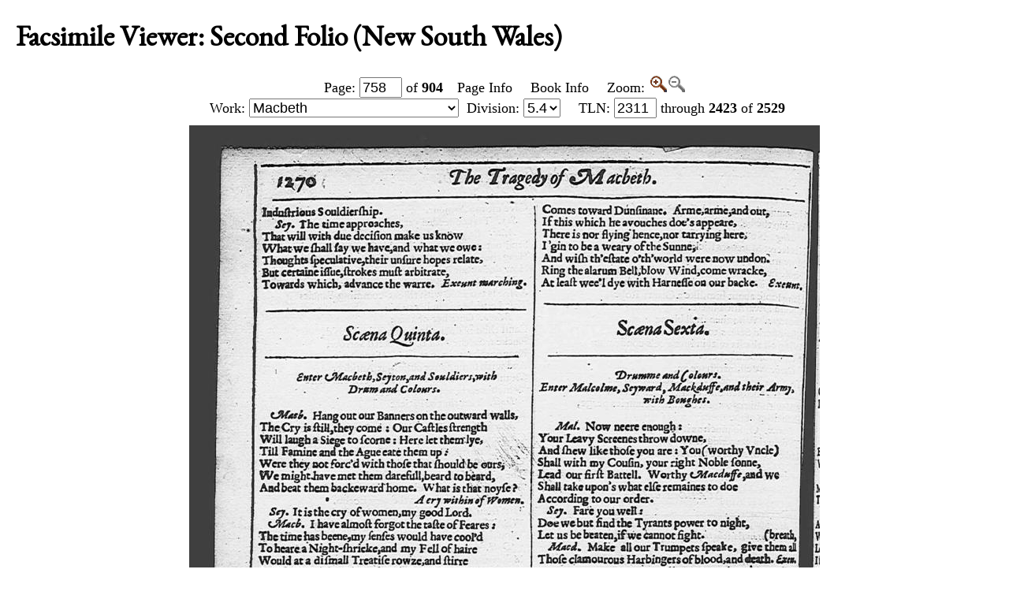

--- FILE ---
content_type: text/html; charset=UTF-8
request_url: https://internetshakespeare.uvic.ca/Library/facsimile/book/SLNSW_F2/758/index.html%3Fview=print.html
body_size: 23897
content:

<!DOCTYPE html>
<html xmlns="http://www.w3.org/1999/xhtml" class="printing popups-off" data-is-friend="true" data-redirectbaseurl="https://internetshakespeare.uvic.ca" data-isbeta="false"><head><meta http-equiv="Content-Type" content="text/html; charset=utf-8" /><title>Second Folio (New South Wales), page 758 :: Facsimile Viewer :: Internet Shakespeare Editions</title><link rel="schema.DCTERMS" href="http://purl.org/dc/terms/" /><link href="https://cdn.jsdelivr.net/normalize/5.0.0/normalize.css" rel="stylesheet" type="text/css" /><link href="https://cdn.jsdelivr.net/jquery.ui/1.11.4/themes/smoothness/jquery-ui.min.css" rel="stylesheet" type="text/css" /><link href="../../../../../template/css/base.css" rel="stylesheet" type="text/css" /><link href="../../../../../template/css/style_optional.css" rel="stylesheet" type="text/css" /><link href="../../../../../js-lib/mediaelement/mediaelementplayer.min.css" rel="stylesheet" type="text/css" /><link rel="stylesheet" type="text/css" href="../../../../../template/css/facsimiles.css" /><script src="https://code.jquery.com/jquery-3.6.0.min.js"></script><script src="https://cdn.jsdelivr.net/jquery.cookie/1.4.1/jquery.cookie.min.js"></script><script src="https://cdn.jsdelivr.net/jquery.ui/1.11.4/jquery-ui.min.js"></script><!--[if lt IE 9]>
			<script src="https://cdn.jsdelivr.net/ie7.js/2.1b4/IE9.js"></script>
			<script src="https://cdn.jsdelivr.net/ie7.js/2.1b4/ie7-squish.js"></script>
			<script src="/js-lib/texts/ierange-m2-packed.js"></script>
		<![endif]--><script src="../../../../../js-lib/globalmenu.js"></script><script src="../../../../../js-lib/popups.js"></script><script src="../../../../../js-lib/lightbox.js"></script><script src="../../../../../js-lib/mediaelement/mediaelement-and-player.min.js"></script><script src="../../../../../js-lib/mediaelement-customize.js"></script><script src="https://cdn.jsdelivr.net/jquery.sticky-kit/1.1.2/jquery.sticky-kit.min.js"></script><script>$(function() { $("._leftnav").stick_in_parent({spacer:false}); });</script><script src="../../../../../js-lib/redirect.js"></script><script src="../../../../../js-lib/imagePan.js"> </script><script src="../../../../../js-lib/imageZoom.js"> </script><script src="../../../../../js-lib/facs-ln-jump.js"></script><link rel="icon" type="image/png" href="../../../../../ise-16.png" /><link rel="stylesheet" type="text/css" href="../../../../../template/css/print.css" /><script>$(function() { print(); });</script><meta name="DCTERMS.modified" content="2018-12-31T11:36:34-08:00" /></head><body class=" fullwidth"><div class="_header fixedwrap"><h1>Internet Shakespeare Editions</h1><ul class="_subjnav nav-horizontal" role="menu"><li id="subj-home"><a href="../../../../../m/index.html" title="Home">Home</a></li><li id="subj-pnp" class="current"><a title="Access to the plays &amp; poems and the Illuminated Text" href="../../../../plays.html">Texts</a></li><li id="subj-lnt"><a title="Background on Shakespeare&#039;s life &amp; times" href="../../../../SLT/index.html">Life &amp; Times</a></li><li id="subj-sip"><a title="Images &amp; production information on Shakepeare on stage &amp; film" href="../../../../../Theater/dbindex.html">Performance</a></li><li id="subj-rev"><a href="../../../../../scene/index.html">Scene</a></li><li id="subj-rsrc"><a href="../../../../../Foyer/resources.html">Resources</a></li></ul></div><div class="_body fixedwrap"><div class="_roomnav" role="menu"><h2>Reading Room</h2><ul class="nav-horizontal"><li id="foyer"><a title="Administration &amp; editors of the Internet Shakespeare Editions Incorporated" href="../../../../../Foyer/index.html">Foyer</a></li><li id="library" class="current"><a title="Fully edited versions of the plays &amp; poems, Shakespeare&#039;s Life &amp; Times" href="../../../../index.html">Library</a></li><li id="theater"><a title="Images &amp; production information on Shakespeare on stage &amp; film" href="../../../../../Theater/index.html">Theater</a></li><li id="annex"><a title="Reading room contains information discussions, unedited plays &amp; poems" href="../../../../../Annex/index.html">Annex</a></li></ul></div><div class="_leftnav"><div class="_gadgets"><h2>Toolbox</h2><form method="GET" action="https://internetshakespeare.uvic.ca/search.html" id="sitesearch" class="_sitesearch"><input type="search" name="q" placeholder="Site Search" /><button type="submit" name="sa" title="Search" id="sitesearch-submit" class="icon">🔍</button></form><div class="_friendFeatures"><a id="printpage" class="icon-print" href="index.html%3Fview=print.html">Print this page</a><div id="citepage"><a class="icon-book" href="../../../../../Foyer/citing.html">Cite this page</a></div><br id="annotator" class="stub" /><br id="edit" class="stub" /></div></div></div><div id="content" class="_content"><h1>Facsimile Viewer: Second Folio (New South Wales)</h1><ul id="facsnav" class="dropDownNav"><li class="containsCurrent hasSubnav"><a href="../../../index.html">Browse by Book</a><ul class="scrolling"><li><a href="../../../overview/book/F1.html">First Folio</a></li><li class="current"><a href="../../../overview/book/F2.html">Second Folio</a></li><li><a href="../../../overview/book/F3.html">Third Folio</a></li><li><a href="../../../overview/book/F4.html">Fourth Folio</a></li><li><a href="../../../overview/book/Q1_Ham.html">Hamlet, Quarto 1</a></li><li><a href="../../../overview/book/Q2_Ham.html">Hamlet, Quarto 2</a></li><li><a href="../../../overview/book/Q1_2H4.html">Henry IV, Part 2, Quarto 1</a></li><li><a href="../../../overview/book/Q1_1H4.html">Henry IV, Part I, Quarto 1</a></li><li><a href="../../../overview/book/Q1_H5.html">Henry V, Quarto 1</a></li><li><a href="../../../overview/book/18.html">Henry VI, Part 3, Quarto 2</a></li><li><a href="../../../overview/book/Q1_Lr.html">King Lear, Quarto 1</a></li><li><a href="../../../overview/book/Q2_Lr.html">King Lear, Quarto 2</a></li><li><a href="../../../overview/book/Q1_LLL.html">Love&#039;s Labour&#039;s Lost, Quarto 1</a></li><li><a href="../../../overview/book/Q1_MV.html">The Merchant of Venice, Quarto 1</a></li><li><a href="../../../overview/book/Q1_Wiv.html">The Merry Wives of Windsor, Quarto 1</a></li><li><a href="../../../overview/book/Q1_MND.html">A Midsummer Night&#039;s Dream, Quarto 1</a></li><li><a href="../../../overview/book/Q2_MND.html">A Midsummer Night&#039;s Dream, Quarto 2</a></li><li><a href="../../../overview/book/Q1_Ado.html">Much Ado About Nothing, Quarto 1</a></li><li><a href="../../../overview/book/Q1_Oth.html">Othello, Quarto 1</a></li><li><a href="../../../overview/book/Q1_Per.html">Pericles, Quarto 1</a></li><li><a href="../../../overview/book/Q1_R2.html">Richard II, Quarto 1</a></li><li><a href="../../../overview/book/14.html">Richard II, Quarto 2</a></li><li><a href="../../../overview/book/Q1_R3.html">Richard III, Quarto 1</a></li><li><a href="../../../overview/book/Q1_Rom.html">Romeo and Juliet, Quarto 1</a></li><li><a href="../../../overview/book/Q2_Rom.html">Romeo and Juliet, Quarto 2</a></li><li><a href="../../../overview/book/SCT.html">Shakespeare and the Classical Tradition</a></li><li><a href="../../../overview/book/Q1_Son.html">The Sonnets, Quarto 1</a></li><li><a href="../../../overview/book/Q1_Tit.html">Titus Andronicus, Quarto 1</a></li><li><a href="../../../overview/book/Q1_Tro.html">Troilus and Cressida, Quarto 1</a></li><li><a href="../../../overview/book/Q1_TNK.html">The Two Noble Kinsmen, Quarto 1</a></li><li><a href="../../../overview/book/Q1_Ven.html">Venus and Adonis, Quarto 1</a></li><li><a href="../../../overview/book/Pope:vol1.html">Works Pope, Vol.1</a></li><li><a href="../../../overview/book/Pope:vol2.html">Works Pope, Vol.2</a></li><li><a href="../../../overview/book/Pope:vol3.html">Works Pope, Vol.3</a></li><li><a href="../../../overview/book/Pope:vol4.html">Works Pope, Vol.4</a></li><li><a href="../../../overview/book/Pope:vol5.html">Works Pope, Vol.5</a></li><li><a href="../../../overview/book/Pope:vol6.html">Works Pope, Vol.6</a></li><li><a href="../../../overview/book/23:vol1.html">Works Rowe, Vol.1</a></li><li><a href="../../../overview/book/23:vol2.html">Works Rowe, Vol.2</a></li><li><a href="../../../overview/book/23:vol3.html">Works Rowe, Vol.3</a></li><li><a href="../../../overview/book/23:vol4.html">Works Rowe, Vol.4</a></li><li><a href="../../../overview/book/23:vol5.html">Works Rowe, Vol.5</a></li><li><a href="../../../overview/book/23:vol6.html">Works Rowe, Vol.6</a></li><li><a href="../../../overview/book/28:vol1.html">Works Theobald, Vol.1</a></li><li><a href="../../../overview/book/28:vol2.html">Works Theobald, Vol.2</a></li><li><a href="../../../overview/book/28:vol3.html">Works Theobald, Vol.3</a></li><li><a href="../../../overview/book/28:vol4.html">Works Theobald, Vol.4</a></li><li><a href="../../../overview/book/28:vol5.html">Works Theobald, Vol.5</a></li><li><a href="../../../overview/book/28:vol6.html">Works Theobald, Vol.6</a></li><li><a href="../../../overview/book/28:vol7.html">Works Theobald, Vol.7</a></li></ul></li><li class="containsCurrent hasSubnav"><a href="../../../overview/play.html">Browse by Play</a><ul class="scrolling"><li class="navHead">In This Book</li><li><a href="../../../overview/play/aww.html">All&#039;s Well That Ends Well</a></li><li><a href="../../../overview/play/ant.html">Antony and Cleopatra</a></li><li><a href="../../../overview/play/ayl.html">As You Like It</a></li><li><a href="../../../overview/play/err.html">The Comedy of Errors</a></li><li><a href="../../../overview/play/cor.html">Coriolanus</a></li><li><a href="../../../overview/play/cym.html">Cymbeline</a></li><li><a href="../../../overview/play/ham.html">Hamlet</a></li><li><a href="../../../overview/play/1h4.html">Henry IV, Part 1</a></li><li><a href="../../../overview/play/2h4.html">Henry IV, Part 2</a></li><li><a href="../../../overview/play/h5.html">Henry V</a></li><li><a href="../../../overview/play/1h6.html">Henry VI, Part 1</a></li><li><a href="../../../overview/play/2h6.html">Henry VI, Part 2</a></li><li><a href="../../../overview/play/3h6.html">Henry VI, Part 3</a></li><li><a href="../../../overview/play/h8.html">Henry VIII</a></li><li><a href="../../../overview/play/jc.html">Julius Caesar</a></li><li><a href="../../../overview/play/jn.html">King John</a></li><li><a href="../../../overview/play/lr.html">King Lear</a></li><li><a href="../../../overview/play/lll.html">Love&#039;s Labor&#039;s Lost</a></li><li class="current"><a href="../../../overview/play/mac.html">Macbeth</a></li><li><a href="../../../overview/play/mm.html">Measure for Measure</a></li><li><a href="../../../overview/play/mv.html">The Merchant of Venice</a></li><li><a href="../../../overview/play/wiv.html">The Merry Wives of Windsor</a></li><li><a href="../../../overview/play/mnd.html">A Midsummer Night&#039;s Dream</a></li><li><a href="../../../overview/play/ado.html">Much Ado About Nothing</a></li><li><a href="../../../overview/play/oth.html">Othello</a></li><li><a href="../../../overview/play/r2.html">Richard the Second</a></li><li><a href="../../../overview/play/r3.html">Richard the Third</a></li><li><a href="../../../overview/play/rom.html">Romeo and Juliet</a></li><li><a href="../../../overview/play/shr.html">The Taming of the Shrew</a></li><li><a href="../../../overview/play/tmp.html">The Tempest</a></li><li><a href="../../../overview/play/tim.html">Timon of Athens</a></li><li><a href="../../../overview/play/tit.html">Titus Andronicus</a></li><li><a href="../../../overview/play/tro.html">Troilus and Cressida</a></li><li><a href="../../../overview/play/tn.html">Twelfth Night</a></li><li><a href="../../../overview/play/tgv.html">The Two Gentlemen of Verona</a></li><li><a href="../../../overview/play/wt.html">The Winter&#039;s Tale</a></li><li class="navHead">In Other Books</li><li><a href="../../../overview/play/old.html">The History of Sir John Oldcastle</a></li><li><a href="../../../overview/play/lp.html">The London Prodigal</a></li><li><a href="../../../overview/play/lc.html">A Lover&#039;s Complaint</a></li><li><a href="../../../overview/play/per.html">Pericles</a></li><li><a href="../../../overview/play/pur.html">The Puritan</a></li><li><a href="../../../overview/play/sct.html">Shakespeare and the Classical Tradition</a></li><li><a href="../../../overview/play/son.html">The Sonnets</a></li><li><a href="../../../overview/play/cro.html">Thomas Lord Cromwell</a></li><li><a href="../../../overview/play/loc.html">The Tragedy of Locrine</a></li><li><a href="../../../overview/play/tnk.html">The Two Noble Kinsmen</a></li><li><a href="../../../overview/play/ven.html">Venus and Adonis</a></li><li><a href="../../../overview/play/yrk.html">A Yorkshire Tragedy</a></li></ul></li><li id="facs_search"><a href="../../../../Texts/search.html">Search</a></li><li id="facs_helpMenu"><a href="../../../helpwindow.html">Help</a></li></ul><div id="facs_box"><div id="facs_whereami"><a rel="prev" class="active prev icon" href="../757/index.html%3Fzoom=800.html" title="Previous Page">&lt;</a> <form method="GET" action="https://internetshakespeare.uvic.ca/Library/facsimile/_pg-redirect" id="facs_page"><input type="hidden" name="copy" value="SLNSW_F2" /><input type="hidden" name="zoom" value="800" /><label>Page: <b><input type="number" step="any" name="page" min="5" max="904" value="758" /></b> of <b>904</b></label><input type="submit" value="Go" /></form><a id="facs_pginfo" target="_blank" href="../../../pageInfo/SLNSW_F2/758%3Fpopup=true.html">Page Info</a> <a class="facs_bkinfo" href="../../../overview/book/F2.html">Book Info</a> Zoom: <a id="facs_zoomin" href="index.html%3Fzoom=1200.html" title="Zoom In"><img src="../../../../../template/images/zoomin.gif" alt="" /></a><span id="facs_zoomout" class="disabled" title="Zoom Out (Unavailable)"><img src="../../../../../template/images/zoomout-disabled.gif" alt="" /></span> <a rel="next" class="active next icon" href="../759/index.html%3Fzoom=800.html" title="Next Page">&gt;</a><br /><form method="GET" action="https://internetshakespeare.uvic.ca/Library/facsimile/_redirect-helper" id="facs_work"><label>Work: <select name="url"><option value="/Library/facsimile/book/SLNSW_F2/19/?work=tmp&amp;zoom=800">The Tempest</option><option value="/Library/facsimile/book/SLNSW_F2/38/?work=tgv&amp;zoom=800">The Two Gentlemen of Verona</option><option value="/Library/facsimile/book/SLNSW_F2/57/?work=wiv&amp;zoom=800">The Merry Wives of Windsor</option><option value="/Library/facsimile/book/SLNSW_F2/79/?work=mm&amp;zoom=800">Measure for Measure</option><option value="/Library/facsimile/book/SLNSW_F2/103/?work=err&amp;zoom=800">The Comedy of Errors</option><option value="/Library/facsimile/book/SLNSW_F2/119/?work=ado&amp;zoom=800">Much Ado About Nothing</option><option value="/Library/facsimile/book/SLNSW_F2/140/?work=lll&amp;zoom=800">Love&#039;s Labor&#039;s Lost</option><option value="/Library/facsimile/book/SLNSW_F2/163/?work=mnd&amp;zoom=800">A Midsummer Night&#039;s Dream</option><option value="/Library/facsimile/book/SLNSW_F2/181/?work=mv&amp;zoom=800">The Merchant of Venice</option><option value="/Library/facsimile/book/SLNSW_F2/203/?work=ayl&amp;zoom=800">As You Like It</option><option value="/Library/facsimile/book/SLNSW_F2/226/?work=shr&amp;zoom=800">The Taming of the Shrew</option><option value="/Library/facsimile/book/SLNSW_F2/248/?work=aww&amp;zoom=800">All&#039;s Well That Ends Well</option><option value="/Library/facsimile/book/SLNSW_F2/273/?work=tn&amp;zoom=800">Twelfth Night</option><option value="/Library/facsimile/book/SLNSW_F2/295/?work=wt&amp;zoom=800">The Winter&#039;s Tale</option><option value="/Library/facsimile/book/SLNSW_F2/323/?work=jn&amp;zoom=800">King John</option><option value="/Library/facsimile/book/SLNSW_F2/345/?work=r2&amp;zoom=800">Richard the Second</option><option value="/Library/facsimile/book/SLNSW_F2/368/?work=1h4&amp;zoom=800">Henry IV, Part 1</option><option value="/Library/facsimile/book/SLNSW_F2/394/?work=2h4&amp;zoom=800">Henry IV, Part 2</option><option value="/Library/facsimile/book/SLNSW_F2/423/?work=h5&amp;zoom=800">Henry V</option><option value="/Library/facsimile/book/SLNSW_F2/450/?work=1h6&amp;zoom=800">Henry VI, Part 1</option><option value="/Library/facsimile/book/SLNSW_F2/474/?work=2h6&amp;zoom=800">Henry VI, Part 2</option><option value="/Library/facsimile/book/SLNSW_F2/501/?work=3h6&amp;zoom=800">Henry VI, Part 3</option><option value="/Library/facsimile/book/SLNSW_F2/527/?work=r3&amp;zoom=800">Richard the Third</option><option value="/Library/facsimile/book/SLNSW_F2/559/?work=h8&amp;zoom=800">Henry VIII</option><option value="/Library/facsimile/book/SLNSW_F2/587/?work=tro&amp;zoom=800">Troilus and Cressida</option><option value="/Library/facsimile/book/SLNSW_F2/617/?work=cor&amp;zoom=800">Coriolanus</option><option value="/Library/facsimile/book/SLNSW_F2/647/?work=tit&amp;zoom=800">Titus Andronicus</option><option value="/Library/facsimile/book/SLNSW_F2/669/?work=rom&amp;zoom=800">Romeo and Juliet</option><option value="/Library/facsimile/book/SLNSW_F2/694/?work=tim&amp;zoom=800">Timon of Athens</option><option value="/Library/facsimile/book/SLNSW_F2/717/?work=jc&amp;zoom=800">Julius Caesar</option><option value="/Library/facsimile/book/SLNSW_F2/739/?work=mac&amp;zoom=800" selected="selected">Macbeth</option><option value="/Library/facsimile/book/SLNSW_F2/760/?work=ham&amp;zoom=800">Hamlet</option><option value="/Library/facsimile/book/SLNSW_F2/791/?work=lr&amp;zoom=800">King Lear</option><option value="/Library/facsimile/book/SLNSW_F2/818/?work=oth&amp;zoom=800">Othello</option><option value="/Library/facsimile/book/SLNSW_F2/848/?work=ant&amp;zoom=800">Antony and Cleopatra</option><option value="/Library/facsimile/book/SLNSW_F2/877/?work=cym&amp;zoom=800">Cymbeline</option></select></label><input type="submit" value="Go" id="facs_workGo" /></form> <form method="GET" action="https://internetshakespeare.uvic.ca/Library/facsimile/_redirect-helper" id="facs_division"><input type="hidden" name="query" value="?work=&amp;zoom=800" /><label>Division: <select name="url"><option value="/Library/facsimile/book/SLNSW_F2/739/">1.1</option><option value="/Library/facsimile/book/SLNSW_F2/739/">1.2</option><option value="/Library/facsimile/book/SLNSW_F2/740/">1.3</option><option value="/Library/facsimile/book/SLNSW_F2/741/">1.4</option><option value="/Library/facsimile/book/SLNSW_F2/742/">1.5</option><option value="/Library/facsimile/book/SLNSW_F2/742/">1.6</option><option value="/Library/facsimile/book/SLNSW_F2/743/">1.7</option><option value="/Library/facsimile/book/SLNSW_F2/743/">2.1</option><option value="/Library/facsimile/book/SLNSW_F2/744/">2.2</option><option value="/Library/facsimile/book/SLNSW_F2/745/">2.3</option><option value="/Library/facsimile/book/SLNSW_F2/746/">2.4</option><option value="/Library/facsimile/book/SLNSW_F2/747/">3.1</option><option value="/Library/facsimile/book/SLNSW_F2/748/">3.2</option><option value="/Library/facsimile/book/SLNSW_F2/749/">3.3</option><option value="/Library/facsimile/book/SLNSW_F2/749/">3.4</option><option value="/Library/facsimile/book/SLNSW_F2/750/">3.5</option><option value="/Library/facsimile/book/SLNSW_F2/751/">3.6</option><option value="/Library/facsimile/book/SLNSW_F2/751/">4.1</option><option value="/Library/facsimile/book/SLNSW_F2/753/">4.2</option><option value="/Library/facsimile/book/SLNSW_F2/754/">4.3</option><option value="/Library/facsimile/book/SLNSW_F2/756/">5.1</option><option value="/Library/facsimile/book/SLNSW_F2/756/">5.2</option><option value="/Library/facsimile/book/SLNSW_F2/757/">5.3</option><option value="/Library/facsimile/book/SLNSW_F2/757/" selected="selected">5.4</option><option value="/Library/facsimile/book/SLNSW_F2/758/">5.5</option><option value="/Library/facsimile/book/SLNSW_F2/758/">5.6</option><option value="/Library/facsimile/book/SLNSW_F2/758/">5.7</option><option value="/Library/facsimile/book/SLNSW_F2/759/">5.8</option></select></label><input type="submit" value="Go" id="facs_divGo" /></form> <form method="GET" action="https://internetshakespeare.uvic.ca/Library/facsimile/_tln-redirect" id="facs_ln"><input type="hidden" name="book" value="F2" /><input type="hidden" name="copy" value="SLNSW_F2" /><input type="hidden" name="work" value="mac" /><input type="hidden" name="scheme" value="tln" /><input type="hidden" name="zoom" value="800" /><label><span id="facs_ln_type">TLN</span>: <input type="number" step="any" name="ln" max="2529" min="1" value="2311" /> through <b>2423</b> of <b>2529</b></label><input type="submit" value="Go" id="facs_lnGo" /></form></div><script>
				$("#facs_work select, #facs_division select").change(function() {
					$(this).parents("form").submit();
				})
				$("#facs_work input, #facs_division input").hide();

				// intercept _pg-redirect form submission and handle redirect in JS instead
				$("#facs_page").submit(function() {
					var data = new FormData(this)
					window.location = (
						$(document.documentElement).data('redirectbaseurl')
						+ '/Library/facsimile/book/'
						+ data.get('copy')
						+ '/'
						+ data.get('page')
						+ '/?zoom='
						+ data.get('zoom')
					)
					return false
				})
			</script><div id="facs_pos_parent"><div id="facs_img_wrap" data-availableimages="[{&quot;url&quot;:&quot;https://internetshakespeare.uvic.ca/media/facsimile/shakespeare/Folio_2_Large/031_Mac_F2/Mac_F2758-800w.jpg&quot;,&quot;width&quot;:800},{&quot;url&quot;:&quot;https://internetshakespeare.uvic.ca/media/facsimile/shakespeare/Folio_2_Large/031_Mac_F2/Mac_F2758-1200w.jpg&quot;,&quot;width&quot;:1200}]"><img id="facs_image" style="clear:both;" src="../../../../../media/facsimile/shakespeare/Folio_2_Large/031_Mac_F2/Mac_F2758-800w.jpg" alt="Image of page 758" /><script>initPan($("#facs_image"));</script></div><br id="zoomUI" class="stub" /></div><div id="facs_copyright"><p>This image is copyright &#xA9;<a href="http://www.sl.nsw.gov.au/">State Library of New South Wales</a>. It may be used for educational, non-profit purposes. All other uses must be negotiated with the copyright holder.</p><a rel="prev" class="active prev icon" href="../757/index.html%3Fzoom=800.html" title="Previous Page">&lt;</a><a rel="next" class="active next icon" href="../759/index.html%3Fzoom=800.html" title="Next Page">&gt;</a></div></div></div><hr class="clear" /></div><div class="_footer fixedwrap"><dl class="nav"><dt><a href="../../../../../Foyer/about.html">About</a></dt><dd><a href="../../../../../Foyer/contact.html">Contact us</a></dd><dd><a href="../../../../../Foyer/quality.html">Content quality</a></dd><dd><a href="../../../../../Foyer/sitemap/index.html">Site guide</a></dd></dl><dl class="nav"><dt>&#xA9; Internet Shakespeare Editions</dt><dd><a href="../../../../../Foyer/copyright.html">Copyright details</a></dd><dd><a href="../../../../../Foyer/privacy.html">Privacy policy</a></dd></dl><dl class="nav"><dt><a href="../../../../../Foyer/makingwaves/acknowledge.html">This site is supported by</a>:</dt><dd><a href="http://www.uvic.ca">University of Victoria</a></dd><dd><a href="../../../../../Foyer/makingwaves/friends/index.html">Friends of the ISE</a></dd><dd><a href="http://www.sshrc.ca"><abbr title="Social Sciences and Humanities Research Council of Canada">SSHRC</abbr></a></dd></dl><ul class="nav"><li id="modified">Last Modified: 2018-12-31</li><li id="printed">Accessed on: 2019-01-11</li><li id="mobile"><a href="../../../../../m/fromdesktop.html" rel="nofollow">Switch to our mobile version</a></li><li><a href="../../../../../Foyer/makingwaves/index.html">Become a Friend of the ISE</a></li></ul></div><script>
			$("._body").css({ "min-height":$("._leftnav").outerHeight(true) });
	    </script><script src="http://www.google-analytics.com/ga.js"></script><script>try { _gat._getTracker("UA-1991127-2")._trackPageview(); } catch(e) {}</script></body></html>
